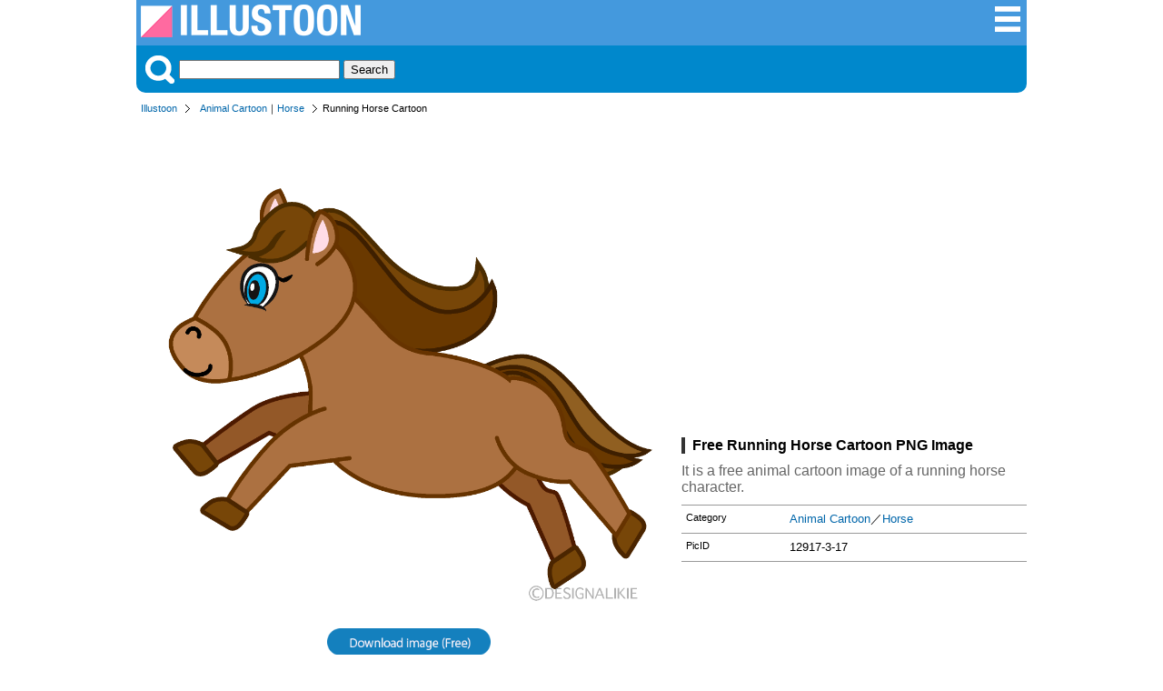

--- FILE ---
content_type: text/html; charset=UTF-8
request_url: https://illustoon.com/?id=12917
body_size: 6634
content:
<!DOCTYPE html>

<html lang="en">
<head>
	<meta charset="UTF-8">
<title>Running Horse Cartoon Free PNG Image｜Illustoon</title><meta name="description" content="It is a free animal cartoon image of a running horse character." /><meta property="fb:app_id" content="777058989320931" /><meta property="og:type" content="website" /><meta property="og:url" content="https://illustoon.com/?id=12917" /><meta property="og:title" content="Running Horse Cartoon Free Pictures｜Illustoon" /><meta property="og:image" content="https://illustoon.com/photo/12917.png" /><meta property="og:description" content="It is a free animal cartoon image of a running horse character." /><meta name="twitter:card" content="summary_large_image" /><meta name="twitter:site" content="@Dakson" /><meta name="twitter:creator" content="@Dakson" /><meta property="og:image" content="https://illustoon.com/photo/12917.png" />	<meta name="viewport" content="width=device-width, initial-scale=1">
	<link rel="shortcut icon" href="favicon.ico" >
	<link rel="apple-touch-icon" href="/img/illustoon_sm.png" />
	<link rel="stylesheet" href="css/ii.css?v=0.0.2" type="text/css" />

	<script type="text/javascript" src="https://designalikie.com/common/js/jquery.js" defer></script>
    <script type="text/javascript" src="./js/download.js" defer></script>

	<!-- Google tag (gtag.js) -->
<script async src="https://www.googletagmanager.com/gtag/js?id=G-WNHX8MJ0ZN"></script>
<script>
  window.dataLayer = window.dataLayer || [];
  function gtag(){dataLayer.push(arguments);}
  gtag('js', new Date());

  gtag('config', 'G-WNHX8MJ0ZN');
</script>
	<script async src="//pagead2.googlesyndication.com/pagead/js/adsbygoogle.js"></script>
	<script>
	  (adsbygoogle = window.adsbygoogle || []).push({
	    google_ad_client: "ca-pub-6142680953319191",
	    enable_page_level_ads: true
	  });
	</script>
</head>

<body>
<div id="fb-root"></div>
<script>(function(d, s, id) {
  var js, fjs = d.getElementsByTagName(s)[0];
  if (d.getElementById(id)) return;
  js = d.createElement(s); js.id = id;
  js.src = 'https://connect.facebook.net/en_US/sdk.js#xfbml=1&version=v3.2&appId=777058989320931&autoLogAppEvents=1';
  fjs.parentNode.insertBefore(js, fjs);
}(document, 'script', 'facebook-jssdk'));</script>

<div class="container">
<div class="header">
	<div class="logo-block">
		<a title="Illustoon" href="/"><img alt="Illustoon" src="/img/system_logo.png" width="242" height="36" /></a>
	</div>
	<div class="menu-block">
		<ul>
			<li><a title="Clip Art Categorys" href="/cat/"><img alt="Clip Art Categorys" src="/img/btn_sch_menu.png" width="32" height="32" /></a></li>
		</ul>
	</div>
</div>
<!-- / headerArea --><div class="menu">
	<div class="search-block">
		<img src="/img/btn_sch_keyword.png" alt="Picture Search" style="vertical-align:bottom;margin:0 5px 0 0;" />
		<form method="post" action="/search.php">
		<input type="text" name="keywords">
		<input type="submit" value="Search">
		</form>
	</div>
</div>
<!-- / menu --><div class="pankuz-block">
<ul><li><a href="/">Illustoon</a></li><li><a href="./?gp=Animal Cartoon">Animal Cartoon</a>｜<a href="./?tag=Horse">Horse</a></li><li class="last">Running Horse Cartoon</li></ul></div>
<div class="main-area">
<div class="detail-block">
<div class="photo-box"><a href="./?dl=12917"  rel="nofollow"><img class="photo" alt="Running Horse" src="./photo/12917.png" width="540" /></a><p><a href="./?dl=12917"  rel="nofollow"><img id="btn_download" name="12917" alt="PNG Image for Free Download" src="./img/btn_download.png" width="180" height="30" /></a></p><p>Above this button is a download button for "Transparent Background (PNG)" or "High Resolution".</p><div class="like-block"><ul><li><div class="fb-like" data-href="https://illustoon.com/?id=12917" data-layout="button_count" data-action="like" data-show-faces="false" data-share="true"></div></li><li><a href="https://twitter.com/share" class="twitter-share-button" data-count="horizontal">Tweet</a><script type="text/javascript" src="//platform.twitter.com/widgets.js" charset="utf-8"></script></li></ul></div></div><div class="photo-info-box"><div class="banner_block">
		<script async src="//pagead2.googlesyndication.com/pagead/js/adsbygoogle.js"></script>
		<!-- dakIMG IMGTEXT336 -->
		<ins class="adsbygoogle"
		     style="display:inline-block;width:336px;height:280px"
		     data-ad-client="ca-pub-6142680953319191"
		     data-ad-slot="7039677708"></ins>
		<script>
		(adsbygoogle = window.adsbygoogle || []).push({});
		</script>
		</div><h1>Free Running Horse Cartoon PNG Image</h1><p>It is a free animal cartoon image of a running horse character.</p><dl><dt>Category</dt><dd><a href="./?gp=Animal Cartoon">Animal Cartoon</a>／<a href="./?tag=Horse">Horse</a></dd><dt>PicID</dt><dd>12917-3-17</dd></dl><div class="fb-page" data-href="https://www.facebook.com/Illustoon-312631096260438" data-tabs="timeline" data-width="336" data-height="300" data-small-header="true" data-adapt-container-width="true" data-hide-cover="false" data-show-facepile="false"><blockquote cite="https://www.facebook.com/Illustoon-312631096260438" class="fb-xfbml-parse-ignore"><a href="https://www.facebook.com/Illustoon-312631096260438">Illustoon</a></blockquote></div></div></div>
<!-- / detail-block -->
</div>
<!-- / main-area -->

<div class="content-wrapper">
<aside class="sidebar">
	<nav class="navigation">
		<h3>Clip Art</h3>
		<dl class="keywordBox">

			<dt>Seasonal Events</dt>
			<dd>📅 <a title="Calendar" href="/?gp=Calendar">Calendar</a></dd>
			<dd>🎅 <a title="Christmas Clipart" href="/?gp=Christmas">Christmas</a></dd>
			<dd>🎃 <a title="Halloween Clipart" href="/?gp=Halloween">Halloween</a></dd>
			<dd>🦃 <a title="Thanksgiving Clipart" href="/?gp=Thanksgiving">Thanksgiving</a></dd>
			<dd>💘 <a title="Valentine Day Clipart" href="/?gp=Valentine">Valentine</a></dd>
			<dd>🎂 <a title="Birthday Clipart" href="/?gp=birthday">Birthday</a></dd>
			<dd>🎉 <a title="Happy New Year" href="/?tag=New Year">New Year</a></dd>
			<dd>🌸 <a title="Spring Clipart" href="/?gp=Spring">Spring</a></dd>
			<dd>🏖️ <a title="Summer Clipart" href="/?gp=Summer">Summer</a></dd>
			<dd>🍁 <a title="Fall Clipart" href="/?gp=Fall">Fall</a></dd>
			<dd>❄️ <a title="Winter Clipart" href="/?gp=Winter">Winter</a></dd>
			
			<dt>🌍 <a title="Nature Clipart" href="/?gp=Nature">Nature</a></dt>
			<dt>🌼 <a title="Flower Clipart" href="/?gp=Flower">Flower</a></dt>
			<dt>🍀 <a title="Plant Clipart" href="/?gp=Plant">Plants</a></dt>
			<dt>⛅️ <a title="Weather Clipart" href="/?gp=Weather">Weather</a></dt>
			
			<dt>🦁 <a title="Animal Picter" href="/?gp=Animal">Animals</a></dt>
			<dd class="emoji">
				<a title="Dog Clipart" href="/?tag=Dog">🐶</a>
				<a title="Cat Clipart" href="/?gp=Cat">🐱</a>
				<a title="Pig Clipart" href="/?tag=Pig">🐷</a>
				<a title="Cow Clipart" href="/?tag=Cow">🐮</a>
				<a title="Horse Clipart" href="/?tag=Horse">🐴</a>
			</dd>
			<dt>🦜 <a title="Bird Clipart" href="/?gp=Bird">Birds</a></dt>
			<dd class="emoji">
				<a title="Owl Clipart" href="/?tag=Owl">🦉</a>
				<a title="Chicken Clipart" href="/?tag=Chicken">🐔</a>
				<a title="Chick Clipart" href="/?tag=Chick">🐤</a>
				<a title="Penguin Clipart" href="/?tag=Penguin">🐧</a>
				<a title="Dove Clipart" href="/?tag=Dove">🕊️</a>
			</dd>
			<dt>🐬 <a title="Sea Animal Clipart" href="/?gp=sea animal">Sea Animals</a></dt>
			<dd class="emoji">
				<a title="Fish Clipart" href="/?tag=Fish">🐟</a>
				<a title="Crab Clipart" href="/?tag=Crab">🦀</a>
				<a title="Whale Clipart" href="/?tag=Whale">🐳</a>
				<a title="Dolphin Clipart" href="/?tag=Dolphin">🐬</a>
				<a title="Shark Clipart" href="/?tag=Shark">🦈</a>
			</dd>
			<dt>🐝 <a title="Insect Clipart" href="/?gp=Insect">Bugs</a></dt>
			
			<dt>🍔 <a title="Food Clipart" href="/?gp=Food">Foods</a></dt>
			<dt>🍩 <a title="Sweets Clipart" href="/?gp=Sweets">Sweets / Candy</a></dt>
			<dt>🍺 <a title="Drink Clipart" href="/?gp=Drink">Drinks</a></dt>

			<dt>🍎 <a title="Fruit Clipart" href="/?gp=Fruit">Fruits</a></dt>
			<dt>🥕 <a title="Vegetable Clipart" href="/?gp=Vegetable">Vegetables</a></dt>
			
			<dt>🚗 <a title="Vehicles" href="/?gp=Vehicle">Vehicles</a></dt>
			<dt>✈️ <a title="Plane" href="/?gp=Flying">Plane</a></dt>
			<dt>🛳️ <a title="Ship" href="/?gp=Ship">Ship</a></dt>
			
			<dt><a title="Family Clipart" href="/?gp=Family">Family</a></dt>
			<dd class="emoji">
				<a title="Baby Clipart" href="/?tag=Baby">👶</a>
				<a title="Girl Clipart" href="/?tag=Girl">👧</a>
				<a title="Boy Clipart" href="/?tag=Boy">🧒</a>
				<a title="Mother Clipart" href="/?tag=Mother">👩‍🦰</a>
				<a title="Father Clipart" href="/?tag=Father">👱‍♂️</a>
			</dd>

			<dt>🏫 <a title="Education Clip Art" href="/?gp=Education">Education</a></dt>
			<dt>✏️ <a title="Stationery Clip Art" href="/?gp=Stationery">Stationery</a></dt>

			<dt>🏃‍♂️ <a title="Sports Clipart" href="/?gp=Sports">Sports</a></dt>
			<dd class="emoji">
				<a title="Soccer Clipart" href="/?gp=Soccer">⚽</a>
				<a title="Basketball Clipart" href="/?tag=Basketball">🏀</a>
				<a title="Baseball Clipart" href="/?gp=Baseball">⚾</a>
				<a title="Volleyball Clipart" href="/?tag=Volleyball">🏐</a>
				<a title="Tennis Clipart" href="/?tag=Tennis">🎾</a>
			</dd>

			<dt>🎵 <a title="Music Clipart" href="/?gp=Music">Music</a></dt>

			<dt>👨‍💼 <a title="Business Clip Art" href="/?gp=Business">Business</a></dt>

			<dt>🏥 <a title="Medical Clip Art" href="/?gp=Medical">Medical</a></dt>
			<dt>🖐️ <a title="Body Parts Clip Art" href="/?gp=Human">Body Parts</a></dt>

			<dt>📺 <a title="Products Clip Art" href="/?gp=Product">Products</a></dt>
	
			<dt>❤️ <a title="Icon" href="/?gp=Icon">Icon</a> | <a title="Symbol" href="/?gp=Symbol">Symbol</a></dt>
			<dt>🇺🇸 <a title="National Flag Clip Art" href="/?gp=Flag">National Flag</a></dt>

			<dt>Explore More</dt>
			<dd><a title="Border Clipart" href="/?gp=Border">Border</a></dd>
			<dd><a title="Wallpaper" href="/?gp=Wallpaper">Wallpaper</a></dd>
			<dd><a title="Map Clipart" href="/?gp=Map">Map</a></dd>
			<dd><a title="Sign" href="/?gp=Sign">Sign</a></dd>
			<dd><a title="Pictogram" href="/?gp=Pictogram">Pictogram</a></dd>
		</dl>
	</nav>
</aside>
<!-- / sidebar --><div class="main-area2">
<h2>Free Horse Clipart and Graphic Designs</h2><ul class="image_list"><li><p><a href="?id=3055"><img alt="Cute Horse" class="photo" alt="" src="./photo/thum/3055.png" width="180" height="180" name="3055" /></a></p><h3>Cute Horse</h3></li><li><p><a href="?id=3045"><img alt="White Horse" class="photo" alt="" src="./photo/thum/3045.png" width="180" height="180" name="3045" /></a></p><h3>White Horse</h3></li><li><p><a href="?id=3042"><img alt="Walking Horse" class="photo" alt="" src="./photo/thum/3042.png" width="180" height="180" name="3042" /></a></p><h3>Walking Horse</h3></li><li><p><a href="?id=3041"><img alt="Horse" class="photo" alt="" src="./photo/thum/3041.png" width="180" height="180" name="3041" /></a></p><h3>Horse</h3></li><li><p><a href="?id=3043"><img alt="Running Horse" class="photo" alt="" src="./photo/thum/3043.png" width="180" height="180" name="3043" /></a></p><h3>Running Horse</h3></li><li><p><a href="?id=3057"><img alt="Horse" class="photo" alt="" src="./photo/thum/3057.png" width="180" height="180" name="3057" /></a></p><h3>Horse</h3></li><li><p><a href="?id=3058"><img alt="White Horse" class="photo" alt="" src="./photo/thum/3058.png" width="180" height="180" name="3058" /></a></p><h3>White Horse</h3></li><li><p><a href="?id=3044"><img alt="Big Horse" class="photo" alt="" src="./photo/thum/3044.png" width="180" height="180" name="3044" /></a></p><h3>Big Horse</h3></li><li><p><a href="?id=3048"><img alt="Running Horse" class="photo" alt="" src="./photo/thum/3048.png" width="180" height="180" name="3048" /></a></p><h3>Running Horse</h3></li><li><p><a href="?id=3056"><img alt="Brown Horse" class="photo" alt="" src="./photo/thum/3056.png" width="180" height="180" name="3056" /></a></p><h3>Brown Horse</h3></li><li><p><a href="?id=3558"><img alt="Simple Horse Face" class="photo" alt="" src="./photo/thum/3558.png" width="180" height="180" name="3558" /></a></p><h3>Simple Horse Face</h3></li><li><p><a href="?id=3047"><img alt="Walking Horse" class="photo" alt="" src="./photo/thum/3047.png" width="180" height="180" name="3047" /></a></p><h3>Walking Horse</h3></li><li><p><a href="?id=6478"><img alt="Cute Horse" class="photo" alt="" src="./photo/thum/6478.png" width="180" height="180" name="6478" /></a></p><h3>Cute Horse</h3></li><li><p><a href="?id=3059"><img alt="Black Horse" class="photo" alt="" src="./photo/thum/3059.png" width="180" height="180" name="3059" /></a></p><h3>Black Horse</h3></li><li><p><a href="?id=3051"><img alt="Horse" class="photo" alt="" src="./photo/thum/3051.png" width="180" height="180" name="3051" /></a></p><h3>Horse</h3></li><li><p><a href="?id=6526"><img alt="Cute Pony" class="photo" alt="" src="./photo/thum/6526.png" width="180" height="180" name="6526" /></a></p><h3>Cute Pony</h3></li><li><p><a href="?id=3046"><img alt="Horse Black and White" class="photo" alt="" src="./photo/thum/3046.png" width="180" height="180" name="3046" /></a></p><h3>Horse Black and White</h3></li><li><p><a href="?id=12911"><img alt="Horse Side" class="photo" alt="" src="./photo/thum/12911.png" width="180" height="180" name="12911" /></a></p><h3>Horse Side</h3></li><li><p><a href="?id=12914"><img alt="Horse" class="photo" alt="" src="./photo/thum/12914.png" width="180" height="180" name="12914" /></a></p><h3>Horse</h3></li><li><p><a href="?id=12916"><img alt="Walking Horse" class="photo" alt="" src="./photo/thum/12916.png" width="180" height="180" name="12916" /></a></p><h3>Walking Horse</h3></li><li><p><a href="?id=3054"><img alt="Cool Horse" class="photo" alt="" src="./photo/thum/3054.png" width="180" height="180" name="3054" /></a></p><h3>Cool Horse</h3></li><li><p><a href="?id=12927"><img alt="White Horse Running" class="photo" alt="" src="./photo/thum/12927.png" width="180" height="180" name="12927" /></a></p><h3>White Horse Running</h3></li><li><p><a href="?id=12919"><img alt="Foal" class="photo" alt="" src="./photo/thum/12919.png" width="180" height="180" name="12919" /></a></p><h3>Foal</h3></li><li><p><a href="?id=12926"><img alt="White Horse Walking" class="photo" alt="" src="./photo/thum/12926.png" width="180" height="180" name="12926" /></a></p><h3>White Horse Walking</h3></li><li><p><a href="?id=1201"><img alt="Dancing Horse" class="photo" alt="" src="./photo/thum/1201.png" width="180" height="180" name="1201" /></a></p><h3>Dancing Horse</h3></li><li><p><a href="?id=3053"><img alt="Brown Horse" class="photo" alt="" src="./photo/thum/3053.png" width="180" height="180" name="3053" /></a></p><h3>Brown Horse</h3></li><li><p><a href="?id=12924"><img alt="White Horse" class="photo" alt="" src="./photo/thum/12924.png" width="180" height="180" name="12924" /></a></p><h3>White Horse</h3></li><li><p><a href="?id=1204"><img alt="Eating Horse" class="photo" alt="" src="./photo/thum/1204.png" width="180" height="180" name="1204" /></a></p><h3>Eating Horse</h3></li><li><p><a href="?id=1205"><img alt="Jumping Horse" class="photo" alt="" src="./photo/thum/1205.png" width="180" height="180" name="1205" /></a></p><h3>Jumping Horse</h3></li><li><p><a href="?id=1206"><img alt="Speaking Horse" class="photo" alt="" src="./photo/thum/1206.png" width="180" height="180" name="1206" /></a></p><h3>Speaking Horse</h3></li><li><p><a href="?id=1210"><img alt="Sleeping Horse" class="photo" alt="" src="./photo/thum/1210.png" width="180" height="180" name="1210" /></a></p><h3>Sleeping Horse</h3></li><li><p><a href="?id=1212"><img alt="Confidently Horse" class="photo" alt="" src="./photo/thum/1212.png" width="180" height="180" name="1212" /></a></p><h3>Confidently Horse</h3></li><li><p><a href="?id=1213"><img alt="Thumbs up Horse" class="photo" alt="" src="./photo/thum/1213.png" width="180" height="180" name="1213" /></a></p><h3>Thumbs up Horse</h3></li><li><p><a href="?id=12912"><img alt="Sleeping Horse" class="photo" alt="" src="./photo/thum/12912.png" width="180" height="180" name="12912" /></a></p><h3>Sleeping Horse</h3></li><li><p><a href="?id=12913"><img alt="Looking Horse" class="photo" alt="" src="./photo/thum/12913.png" width="180" height="180" name="12913" /></a></p><h3>Looking Horse</h3></li><li><p><a href="?id=12915"><img alt="Smiling Horse" class="photo" alt="" src="./photo/thum/12915.png" width="180" height="180" name="12915" /></a></p><h3>Smiling Horse</h3></li><li><p><a href="?id=12918"><img alt="Jumping Horse" class="photo" alt="" src="./photo/thum/12918.png" width="180" height="180" name="12918" /></a></p><h3>Jumping Horse</h3></li><li><p><a href="?id=12921"><img alt="White Horse Side" class="photo" alt="" src="./photo/thum/12921.png" width="180" height="180" name="12921" /></a></p><h3>White Horse Side</h3></li><li><p><a href="?id=1207"><img alt="Explain Horse" class="photo" alt="" src="./photo/thum/1207.png" width="180" height="180" name="1207" /></a></p><h3>Explain Horse</h3></li><li><p><a href="?id=1208"><img alt="Horse with a board" class="photo" alt="" src="./photo/thum/1208.png" width="180" height="180" name="1208" /></a></p><h3>Horse with a board</h3></li><li><p><a href="?id=1215"><img alt="Surprising Horse" class="photo" alt="" src="./photo/thum/1215.png" width="180" height="180" name="1215" /></a></p><h3>Surprising Horse</h3></li><li><p><a href="?id=1216"><img alt="Angry Horse" class="photo" alt="" src="./photo/thum/1216.png" width="180" height="180" name="1216" /></a></p><h3>Angry Horse</h3></li><li><p><a href="?id=1217"><img alt="Troubled Horse" class="photo" alt="" src="./photo/thum/1217.png" width="180" height="180" name="1217" /></a></p><h3>Troubled Horse</h3></li><li><p><a href="?id=1220"><img alt="Santa Horse" class="photo" alt="" src="./photo/thum/1220.png" width="180" height="180" name="1220" /></a></p><h3>Santa Horse</h3></li><li><p><a href="?id=3052"><img alt="Child Horse" class="photo" alt="" src="./photo/thum/3052.png" width="180" height="180" name="3052" /></a></p><h3>Child Horse</h3></li><li><p><a href="?id=12923"><img alt="White Horse Looking" class="photo" alt="" src="./photo/thum/12923.png" width="180" height="180" name="12923" /></a></p><h3>White Horse Looking</h3></li><li><p><a href="?id=12925"><img alt="White Horse Smiling" class="photo" alt="" src="./photo/thum/12925.png" width="180" height="180" name="12925" /></a></p><h3>White Horse Smiling</h3></li><li><p><a href="?id=1203"><img alt="Laughing Horse" class="photo" alt="" src="./photo/thum/1203.png" width="180" height="180" name="1203" /></a></p><h3>Laughing Horse</h3></li><li><p><a href="?id=1214"><img alt="No1 Horse" class="photo" alt="" src="./photo/thum/1214.png" width="180" height="180" name="1214" /></a></p><h3>No1 Horse</h3></li><li><p><a href="?id=1218"><img alt="Depressed Horse" class="photo" alt="" src="./photo/thum/1218.png" width="180" height="180" name="1218" /></a></p><h3>Depressed Horse</h3></li><li><p><a href="?id=1202"><img alt="Singing Horse" class="photo" alt="" src="./photo/thum/1202.png" width="180" height="180" name="1202" /></a></p><h3>Singing Horse</h3></li><li><p><a href="?id=1209"><img alt="Dozing Horse" class="photo" alt="" src="./photo/thum/1209.png" width="180" height="180" name="1209" /></a></p><h3>Dozing Horse</h3></li><li><p><a href="?id=1211"><img alt="Relaxing Horse" class="photo" alt="" src="./photo/thum/1211.png" width="180" height="180" name="1211" /></a></p><h3>Relaxing Horse</h3></li><li><p><a href="?id=1219"><img alt="Halloween Horse" class="photo" alt="" src="./photo/thum/1219.png" width="180" height="180" name="1219" /></a></p><h3>Halloween Horse</h3></li><li><p><a href="?id=12920"><img alt="Walking Foal" class="photo" alt="" src="./photo/thum/12920.png" width="180" height="180" name="12920" /></a></p><h3>Walking Foal</h3></li><li><p><a href="?id=12922"><img alt="White Horse Sleeping " class="photo" alt="" src="./photo/thum/12922.png" width="180" height="180" name="12922" /></a></p><h3>White Horse Sleeping </h3></li><li><p><a href="?id=12928"><img alt="White Horse Jumping" class="photo" alt="" src="./photo/thum/12928.png" width="180" height="180" name="12928" /></a></p><h3>White Horse Jumping</h3></li><li><p><a href="?id=12929"><img alt="White Foal" class="photo" alt="" src="./photo/thum/12929.png" width="180" height="180" name="12929" /></a></p><h3>White Foal</h3></li><li><p><a href="?id=12930"><img alt="White Foal Walking" class="photo" alt="" src="./photo/thum/12930.png" width="180" height="180" name="12930" /></a></p><h3>White Foal Walking</h3></li></ul><h2>Free Animal Cartoon Clipart and Graphic Designs</h2><ul class="image_list"><li><p><a href="?id=9121"><img alt="Fox" class="photo" alt="Fox" src="./photo/thum/9121.png" width="180" height="180" class="9121" /></a></p><h3>Fox</h3></li><li><p><a href="?id=10641"><img alt="Cow" class="photo" alt="Cow" src="./photo/thum/10641.png" width="180" height="180" class="10641" /></a></p><h3>Cow</h3></li><li><p><a href="?id=5141"><img alt="Unicorn" class="photo" alt="Unicorn" src="./photo/thum/5141.png" width="180" height="180" class="5141" /></a></p><h3>Unicorn</h3></li><li><p><a href="?id=10642"><img alt="Looking Cow" class="photo" alt="Looking Cow" src="./photo/thum/10642.png" width="180" height="180" class="10642" /></a></p><h3>Looking Cow</h3></li><li><p><a href="?id=5146"><img alt="Jumping Unicorn" class="photo" alt="Jumping Unicorn" src="./photo/thum/5146.png" width="180" height="180" class="5146" /></a></p><h3>Jumping Unicorn</h3></li><li><p><a href="?id=10496"><img alt="Turtle" class="photo" alt="Turtle" src="./photo/thum/10496.png" width="180" height="180" class="10496" /></a></p><h3>Turtle</h3></li><li><p><a href="?id=10481"><img alt="Coiled Cute Snake" class="photo" alt="Coiled Cute Snake" src="./photo/thum/10481.png" width="180" height="180" class="10481" /></a></p><h3>Coiled Cute Snake</h3></li><li><p><a href="?id=5147"><img alt="Cute Unicorn" class="photo" alt="Cute Unicorn" src="./photo/thum/5147.png" width="180" height="180" class="5147" /></a></p><h3>Cute Unicorn</h3></li><li><p><a href="?id=3393"><img alt="Dancing Dolphin" class="photo" alt="Dancing Dolphin" src="./photo/thum/3393.png" width="180" height="180" class="3393" /></a></p><h3>Dancing Dolphin</h3></li><li><p><a href="?id=3391"><img alt="Dolphin with Swim Tube" class="photo" alt="Dolphin with Swim Tube" src="./photo/thum/3391.png" width="180" height="180" class="3391" /></a></p><h3>Dolphin with Swim Tube</h3></li><li><p><a href="?id=9127"><img alt="Running Fox" class="photo" alt="Running Fox" src="./photo/thum/9127.png" width="180" height="180" class="9127" /></a></p><h3>Running Fox</h3></li><li><p><a href="?id=10643"><img alt="Eating Cow" class="photo" alt="Eating Cow" src="./photo/thum/10643.png" width="180" height="180" class="10643" /></a></p><h3>Eating Cow</h3></li><li><p><a href="?id=10648"><img alt="Looking Brown Cattle" class="photo" alt="Looking Brown Cattle" src="./photo/thum/10648.png" width="180" height="180" class="10648" /></a></p><h3>Looking Brown Cattle</h3></li><li><p><a href="?id=9128"><img alt="Jumping Fox" class="photo" alt="Jumping Fox" src="./photo/thum/9128.png" width="180" height="180" class="9128" /></a></p><h3>Jumping Fox</h3></li><li><p><a href="?id=3399"><img alt="Teaching Dolphin" class="photo" alt="Teaching Dolphin" src="./photo/thum/3399.png" width="180" height="180" class="3399" /></a></p><h3>Teaching Dolphin</h3></li><li><p><a href="?id=9122"><img alt="Sitting Fox" class="photo" alt="Sitting Fox" src="./photo/thum/9122.png" width="180" height="180" class="9122" /></a></p><h3>Sitting Fox</h3></li><li><p><a href="?id=10472"><img alt="Green Snake" class="photo" alt="Green Snake" src="./photo/thum/10472.png" width="180" height="180" class="10472" /></a></p><h3>Green Snake</h3></li><li><p><a href="?id=3396"><img alt="Greeting Dolphin" class="photo" alt="Greeting Dolphin" src="./photo/thum/3396.png" width="180" height="180" class="3396" /></a></p><h3>Greeting Dolphin</h3></li><li><p><a href="?id=10518"><img alt="Puppy Face" class="photo" alt="Puppy Face" src="./photo/thum/10518.png" width="180" height="180" class="10518" /></a></p><h3>Puppy Face</h3></li><li><p><a href="?id=3397"><img alt="Pointing Dolphin" class="photo" alt="Pointing Dolphin" src="./photo/thum/3397.png" width="180" height="180" class="3397" /></a></p><h3>Pointing Dolphin</h3></li><li><p><a href="?id=5144"><img alt="Smiling Unicorn" class="photo" alt="Smiling Unicorn" src="./photo/thum/5144.png" width="180" height="180" class="5144" /></a></p><h3>Smiling Unicorn</h3></li><li><p><a href="?id=10489"><img alt="Cute Purple Snake" class="photo" alt="Cute Purple Snake" src="./photo/thum/10489.png" width="180" height="180" class="10489" /></a></p><h3>Cute Purple Snake</h3></li><li><p><a href="?id=3373"><img alt="Amazing Crocodile" class="photo" alt="Amazing Crocodile" src="./photo/thum/3373.png" width="180" height="180" class="3373" /></a></p><h3>Amazing Crocodile</h3></li><li><p><a href="?id=3400"><img alt="Dolphin Gives Bouquet" class="photo" alt="Dolphin Gives Bouquet" src="./photo/thum/3400.png" width="180" height="180" class="3400" /></a></p><h3>Dolphin Gives Bouquet</h3></li><li><p><a href="?id=9124"><img alt="Howling Fox" class="photo" alt="Howling Fox" src="./photo/thum/9124.png" width="180" height="180" class="9124" /></a></p><h3>Howling Fox</h3></li><li><p><a href="?id=10482"><img alt="Coiled Cute Pink Snake" class="photo" alt="Coiled Cute Pink Snake" src="./photo/thum/10482.png" width="180" height="180" class="10482" /></a></p><h3>Coiled Cute Pink Snake</h3></li><li><p><a href="?id=5149"><img alt="Cute Unicorn Turning" class="photo" alt="Cute Unicorn Turning" src="./photo/thum/5149.png" width="180" height="180" class="5149" /></a></p><h3>Cute Unicorn Turning</h3></li><li><p><a href="?id=3371"><img alt="Crocodile Character" class="photo" alt="Crocodile Character" src="./photo/thum/3371.png" width="180" height="180" class="3371" /></a></p><h3>Crocodile Character</h3></li><li><p><a href="?id=10492"><img alt="Walking Green Turtle" class="photo" alt="Walking Green Turtle" src="./photo/thum/10492.png" width="180" height="180" class="10492" /></a></p><h3>Walking Green Turtle</h3></li><li><p><a href="?id=10484"><img alt="Coiled Cute Purple Snake" class="photo" alt="Coiled Cute Purple Snake" src="./photo/thum/10484.png" width="180" height="180" class="10484" /></a></p><h3>Coiled Cute Purple Snake</h3></li><li><p><a href="?id=10485"><img alt="Coiled Cute Yellow Snake" class="photo" alt="Coiled Cute Yellow Snake" src="./photo/thum/10485.png" width="180" height="180" class="10485" /></a></p><h3>Coiled Cute Yellow Snake</h3></li><li><p><a href="?id=10500"><img alt="Amazing Turtle" class="photo" alt="Amazing Turtle" src="./photo/thum/10500.png" width="180" height="180" class="10500" /></a></p><h3>Amazing Turtle</h3></li><li><p><a href="?id=10645"><img alt="Looking Brown Cow" class="photo" alt="Looking Brown Cow" src="./photo/thum/10645.png" width="180" height="180" class="10645" /></a></p><h3>Looking Brown Cow</h3></li><li><p><a href="?id=3398"><img alt="Surprised Dolphin" class="photo" alt="Surprised Dolphin" src="./photo/thum/3398.png" width="180" height="180" class="3398" /></a></p><h3>Surprised Dolphin</h3></li><li><p><a href="?id=5143"><img alt="Walking Unicorn" class="photo" alt="Walking Unicorn" src="./photo/thum/5143.png" width="180" height="180" class="5143" /></a></p><h3>Walking Unicorn</h3></li><li><p><a href="?id=10488"><img alt="Cute Blue Snake" class="photo" alt="Cute Blue Snake" src="./photo/thum/10488.png" width="180" height="180" class="10488" /></a></p><h3>Cute Blue Snake</h3></li><li><p><a href="?id=10514"><img alt="Puppy Wagging Tail" class="photo" alt="Puppy Wagging Tail" src="./photo/thum/10514.png" width="180" height="180" class="10514" /></a></p><h3>Puppy Wagging Tail</h3></li><li><p><a href="?id=10552"><img alt="Walking Bear" class="photo" alt="Walking Bear" src="./photo/thum/10552.png" width="180" height="180" class="10552" /></a></p><h3>Walking Bear</h3></li><li><p><a href="?id=13020"><img alt="Goat and Kid" class="photo" alt="Goat and Kid" src="./photo/thum/13020.png" width="180" height="180" class="13020" /></a></p><h3>Goat and Kid</h3></li><li><p><a href="?id=5145"><img alt="Unicorn Turning" class="photo" alt="Unicorn Turning" src="./photo/thum/5145.png" width="180" height="180" class="5145" /></a></p><h3>Unicorn Turning</h3></li><li><p><a href="?id=9125"><img alt="Looking Fox" class="photo" alt="Looking Fox" src="./photo/thum/9125.png" width="180" height="180" class="9125" /></a></p><h3>Looking Fox</h3></li><li><p><a href="?id=9126"><img alt="Walking Fox" class="photo" alt="Walking Fox" src="./photo/thum/9126.png" width="180" height="180" class="9126" /></a></p><h3>Walking Fox</h3></li><li><p><a href="?id=3376"><img alt="Dancing Crocodile" class="photo" alt="Dancing Crocodile" src="./photo/thum/3376.png" width="180" height="180" class="3376" /></a></p><h3>Dancing Crocodile</h3></li><li><p><a href="?id=9123"><img alt="Staring Fox" class="photo" alt="Staring Fox" src="./photo/thum/9123.png" width="180" height="180" class="9123" /></a></p><h3>Staring Fox</h3></li><li><p><a href="?id=10512"><img alt="Sitting Puppy Front" class="photo" alt="Sitting Puppy Front" src="./photo/thum/10512.png" width="180" height="180" class="10512" /></a></p><h3>Sitting Puppy Front</h3></li><li><p><a href="?id=10631"><img alt="Squirrel" class="photo" alt="Squirrel" src="./photo/thum/10631.png" width="180" height="180" class="10631" /></a></p><h3>Squirrel</h3></li><li><p><a href="?id=10649"><img alt="Black Cattle" class="photo" alt="Black Cattle" src="./photo/thum/10649.png" width="180" height="180" class="10649" /></a></p><h3>Black Cattle</h3></li><li><p><a href="?id=5142"><img alt="Unicorn with Close Eyes" class="photo" alt="Unicorn with Close Eyes" src="./photo/thum/5142.png" width="180" height="180" class="5142" /></a></p><h3>Unicorn with Close Eyes</h3></li><li><p><a href="?id=10487"><img alt="Cute Pink Snake" class="photo" alt="Cute Pink Snake" src="./photo/thum/10487.png" width="180" height="180" class="10487" /></a></p><h3>Cute Pink Snake</h3></li><li><p><a href="?id=10491"><img alt="Green Turtle" class="photo" alt="Green Turtle" src="./photo/thum/10491.png" width="180" height="180" class="10491" /></a></p><h3>Green Turtle</h3></li><li><p><a href="?id=10495"><img alt="Amazing Green Turtle" class="photo" alt="Amazing Green Turtle" src="./photo/thum/10495.png" width="180" height="180" class="10495" /></a></p><h3>Amazing Green Turtle</h3></li><li><p><a href="?id=10497"><img alt="Walking Turtle" class="photo" alt="Walking Turtle" src="./photo/thum/10497.png" width="180" height="180" class="10497" /></a></p><h3>Walking Turtle</h3></li><li><p><a href="?id=10513"><img alt="Sitting Puppy" class="photo" alt="Sitting Puppy" src="./photo/thum/10513.png" width="180" height="180" class="10513" /></a></p><h3>Sitting Puppy</h3></li><li><p><a href="?id=3372"><img alt="Smile Crocodile" class="photo" alt="Smile Crocodile" src="./photo/thum/3372.png" width="180" height="180" class="3372" /></a></p><h3>Smile Crocodile</h3></li><li><p><a href="?id=9129"><img alt="Hunting Fox" class="photo" alt="Hunting Fox" src="./photo/thum/9129.png" width="180" height="180" class="9129" /></a></p><h3>Hunting Fox</h3></li><li><p><a href="?id=10486"><img alt="Cute Snake" class="photo" alt="Cute Snake" src="./photo/thum/10486.png" width="180" height="180" class="10486" /></a></p><h3>Cute Snake</h3></li><li><p><a href="?id=10528"><img alt="Beagle Dog" class="photo" alt="Beagle Dog" src="./photo/thum/10528.png" width="180" height="180" class="10528" /></a></p><h3>Beagle Dog</h3></li><li><p><a href="?id=10635"><img alt="Jumping Squirrel" class="photo" alt="Jumping Squirrel" src="./photo/thum/10635.png" width="180" height="180" class="10635" /></a></p><h3>Jumping Squirrel</h3></li><li><p><a href="?id=10646"><img alt="Eating Brown Cow" class="photo" alt="Eating Brown Cow" src="./photo/thum/10646.png" width="180" height="180" class="10646" /></a></p><h3>Eating Brown Cow</h3></li><li><p><a href="?id=10650"><img alt="Looking Black Cattle" class="photo" alt="Looking Black Cattle" src="./photo/thum/10650.png" width="180" height="180" class="10650" /></a></p><h3>Looking Black Cattle</h3></li></ul><div class="message-block">
			<p>We couldn't find any matching images. Please try searching with a single keyword for better results.</p>
			</div></div></div>
<!-- / main-area2 -->
</div>
<!-- / content-wrapper -->
<div class="footer-back">
	<div class="footer">
		<ul>
			<li><a href="/es/?id=12917">Espanol</a></li>			<li><a href="/sitemap/">Sitemap</a></li>
			<li><a href="/help.php" rel="nofollow">Help/Rule</a></li>
		</ul>
		<div class="copyright-block">
			<p>Copyright DESIGNALIKIE, Limited. All Rights Reserved.</p>
		</div>
	</div>
	<!-- / footer -->
</div>
<!-- / footer-back -->
</div>
<!-- / container -->

</body>
</html>


--- FILE ---
content_type: text/html; charset=utf-8
request_url: https://www.google.com/recaptcha/api2/aframe
body_size: 267
content:
<!DOCTYPE HTML><html><head><meta http-equiv="content-type" content="text/html; charset=UTF-8"></head><body><script nonce="LEmxuqsFlnMrnSv8W-HcQA">/** Anti-fraud and anti-abuse applications only. See google.com/recaptcha */ try{var clients={'sodar':'https://pagead2.googlesyndication.com/pagead/sodar?'};window.addEventListener("message",function(a){try{if(a.source===window.parent){var b=JSON.parse(a.data);var c=clients[b['id']];if(c){var d=document.createElement('img');d.src=c+b['params']+'&rc='+(localStorage.getItem("rc::a")?sessionStorage.getItem("rc::b"):"");window.document.body.appendChild(d);sessionStorage.setItem("rc::e",parseInt(sessionStorage.getItem("rc::e")||0)+1);localStorage.setItem("rc::h",'1769635544315');}}}catch(b){}});window.parent.postMessage("_grecaptcha_ready", "*");}catch(b){}</script></body></html>